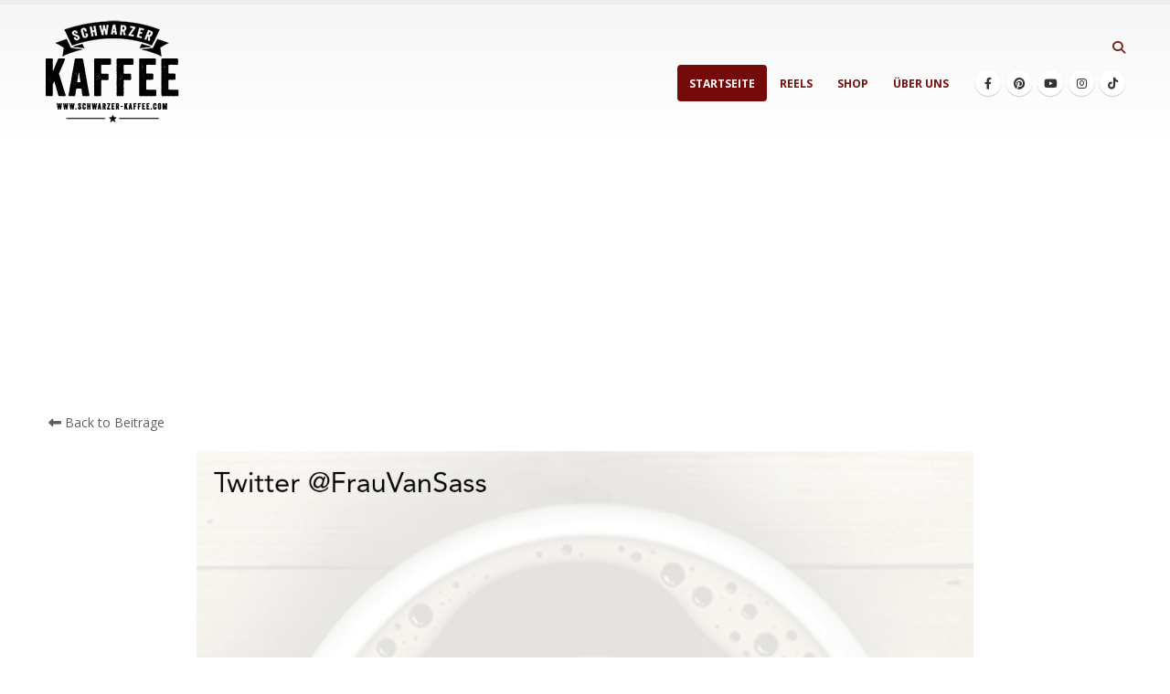

--- FILE ---
content_type: text/html; charset=utf-8
request_url: https://www.google.com/recaptcha/api2/aframe
body_size: 268
content:
<!DOCTYPE HTML><html><head><meta http-equiv="content-type" content="text/html; charset=UTF-8"></head><body><script nonce="Nh61xhqfyzh6R9DsvWqQ8w">/** Anti-fraud and anti-abuse applications only. See google.com/recaptcha */ try{var clients={'sodar':'https://pagead2.googlesyndication.com/pagead/sodar?'};window.addEventListener("message",function(a){try{if(a.source===window.parent){var b=JSON.parse(a.data);var c=clients[b['id']];if(c){var d=document.createElement('img');d.src=c+b['params']+'&rc='+(localStorage.getItem("rc::a")?sessionStorage.getItem("rc::b"):"");window.document.body.appendChild(d);sessionStorage.setItem("rc::e",parseInt(sessionStorage.getItem("rc::e")||0)+1);localStorage.setItem("rc::h",'1769005344319');}}}catch(b){}});window.parent.postMessage("_grecaptcha_ready", "*");}catch(b){}</script></body></html>